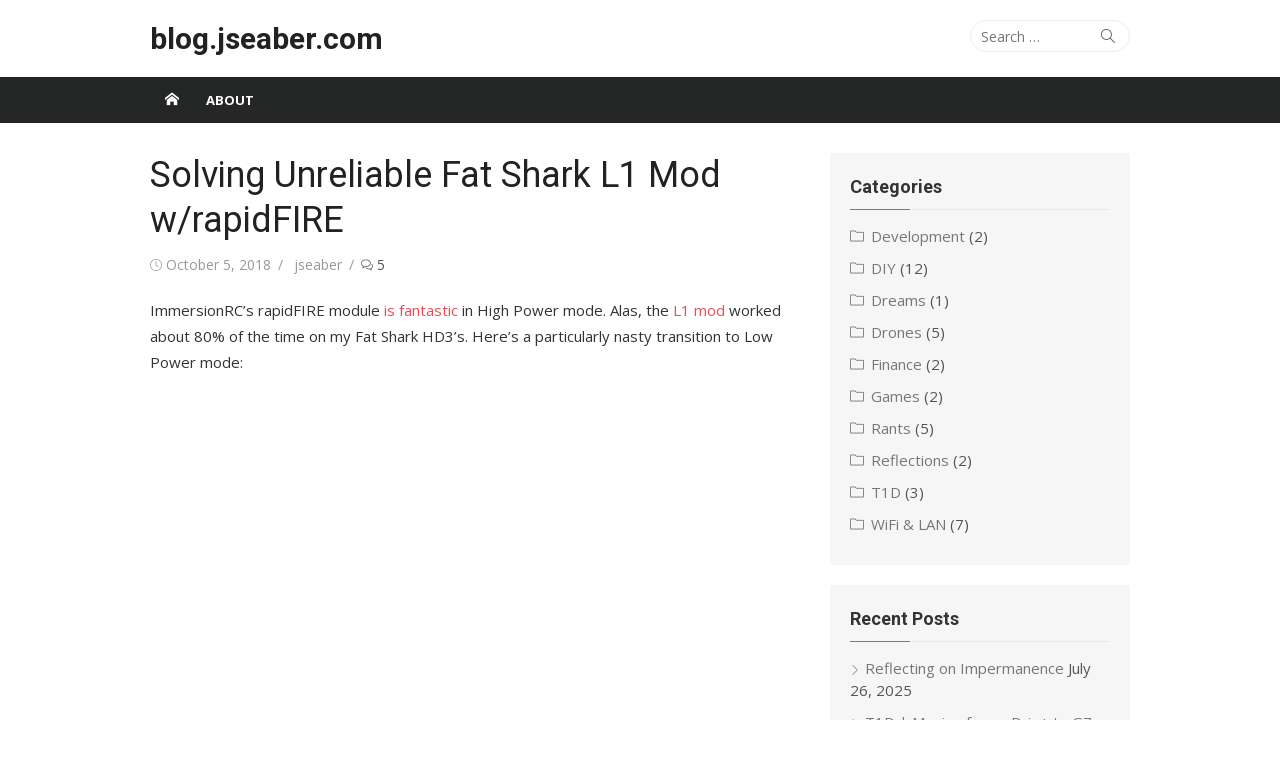

--- FILE ---
content_type: text/html; charset=UTF-8
request_url: https://blog.jseaber.com/2018/10/05/solving-unreliable-fat-shark-l1-mod-w-rapidfire/
body_size: 14736
content:
<!DOCTYPE html>
<html lang="en-US">
<head>
	<meta charset="UTF-8">
	<meta name="viewport" content="width=device-width, initial-scale=1">
	<link rel="profile" href="https://gmpg.org/xfn/11">
			<link rel="pingback" href="https://blog.jseaber.com/xmlrpc.php">
		<title>Solving Unreliable Fat Shark L1 Mod w/rapidFIRE &#8211; blog.jseaber.com</title>
<meta name='robots' content='max-image-preview:large' />
<link rel='dns-prefetch' href='//fonts.googleapis.com' />
<link href='https://fonts.gstatic.com' crossorigin rel='preconnect' />
<link rel="alternate" type="application/rss+xml" title="blog.jseaber.com &raquo; Feed" href="https://blog.jseaber.com/feed/" />
<link rel="alternate" type="application/rss+xml" title="blog.jseaber.com &raquo; Comments Feed" href="https://blog.jseaber.com/comments/feed/" />
<link rel="alternate" type="application/rss+xml" title="blog.jseaber.com &raquo; Solving Unreliable Fat Shark L1 Mod w/rapidFIRE Comments Feed" href="https://blog.jseaber.com/2018/10/05/solving-unreliable-fat-shark-l1-mod-w-rapidfire/feed/" />
<link rel="alternate" title="oEmbed (JSON)" type="application/json+oembed" href="https://blog.jseaber.com/wp-json/oembed/1.0/embed?url=https%3A%2F%2Fblog.jseaber.com%2F2018%2F10%2F05%2Fsolving-unreliable-fat-shark-l1-mod-w-rapidfire%2F" />
<link rel="alternate" title="oEmbed (XML)" type="text/xml+oembed" href="https://blog.jseaber.com/wp-json/oembed/1.0/embed?url=https%3A%2F%2Fblog.jseaber.com%2F2018%2F10%2F05%2Fsolving-unreliable-fat-shark-l1-mod-w-rapidfire%2F&#038;format=xml" />
<style id='wp-img-auto-sizes-contain-inline-css' type='text/css'>
img:is([sizes=auto i],[sizes^="auto," i]){contain-intrinsic-size:3000px 1500px}
/*# sourceURL=wp-img-auto-sizes-contain-inline-css */
</style>
<style id='wp-emoji-styles-inline-css' type='text/css'>

	img.wp-smiley, img.emoji {
		display: inline !important;
		border: none !important;
		box-shadow: none !important;
		height: 1em !important;
		width: 1em !important;
		margin: 0 0.07em !important;
		vertical-align: -0.1em !important;
		background: none !important;
		padding: 0 !important;
	}
/*# sourceURL=wp-emoji-styles-inline-css */
</style>
<style id='wp-block-library-inline-css' type='text/css'>
:root{--wp-block-synced-color:#7a00df;--wp-block-synced-color--rgb:122,0,223;--wp-bound-block-color:var(--wp-block-synced-color);--wp-editor-canvas-background:#ddd;--wp-admin-theme-color:#007cba;--wp-admin-theme-color--rgb:0,124,186;--wp-admin-theme-color-darker-10:#006ba1;--wp-admin-theme-color-darker-10--rgb:0,107,160.5;--wp-admin-theme-color-darker-20:#005a87;--wp-admin-theme-color-darker-20--rgb:0,90,135;--wp-admin-border-width-focus:2px}@media (min-resolution:192dpi){:root{--wp-admin-border-width-focus:1.5px}}.wp-element-button{cursor:pointer}:root .has-very-light-gray-background-color{background-color:#eee}:root .has-very-dark-gray-background-color{background-color:#313131}:root .has-very-light-gray-color{color:#eee}:root .has-very-dark-gray-color{color:#313131}:root .has-vivid-green-cyan-to-vivid-cyan-blue-gradient-background{background:linear-gradient(135deg,#00d084,#0693e3)}:root .has-purple-crush-gradient-background{background:linear-gradient(135deg,#34e2e4,#4721fb 50%,#ab1dfe)}:root .has-hazy-dawn-gradient-background{background:linear-gradient(135deg,#faaca8,#dad0ec)}:root .has-subdued-olive-gradient-background{background:linear-gradient(135deg,#fafae1,#67a671)}:root .has-atomic-cream-gradient-background{background:linear-gradient(135deg,#fdd79a,#004a59)}:root .has-nightshade-gradient-background{background:linear-gradient(135deg,#330968,#31cdcf)}:root .has-midnight-gradient-background{background:linear-gradient(135deg,#020381,#2874fc)}:root{--wp--preset--font-size--normal:16px;--wp--preset--font-size--huge:42px}.has-regular-font-size{font-size:1em}.has-larger-font-size{font-size:2.625em}.has-normal-font-size{font-size:var(--wp--preset--font-size--normal)}.has-huge-font-size{font-size:var(--wp--preset--font-size--huge)}.has-text-align-center{text-align:center}.has-text-align-left{text-align:left}.has-text-align-right{text-align:right}.has-fit-text{white-space:nowrap!important}#end-resizable-editor-section{display:none}.aligncenter{clear:both}.items-justified-left{justify-content:flex-start}.items-justified-center{justify-content:center}.items-justified-right{justify-content:flex-end}.items-justified-space-between{justify-content:space-between}.screen-reader-text{border:0;clip-path:inset(50%);height:1px;margin:-1px;overflow:hidden;padding:0;position:absolute;width:1px;word-wrap:normal!important}.screen-reader-text:focus{background-color:#ddd;clip-path:none;color:#444;display:block;font-size:1em;height:auto;left:5px;line-height:normal;padding:15px 23px 14px;text-decoration:none;top:5px;width:auto;z-index:100000}html :where(.has-border-color){border-style:solid}html :where([style*=border-top-color]){border-top-style:solid}html :where([style*=border-right-color]){border-right-style:solid}html :where([style*=border-bottom-color]){border-bottom-style:solid}html :where([style*=border-left-color]){border-left-style:solid}html :where([style*=border-width]){border-style:solid}html :where([style*=border-top-width]){border-top-style:solid}html :where([style*=border-right-width]){border-right-style:solid}html :where([style*=border-bottom-width]){border-bottom-style:solid}html :where([style*=border-left-width]){border-left-style:solid}html :where(img[class*=wp-image-]){height:auto;max-width:100%}:where(figure){margin:0 0 1em}html :where(.is-position-sticky){--wp-admin--admin-bar--position-offset:var(--wp-admin--admin-bar--height,0px)}@media screen and (max-width:600px){html :where(.is-position-sticky){--wp-admin--admin-bar--position-offset:0px}}

/*# sourceURL=wp-block-library-inline-css */
</style><style id='global-styles-inline-css' type='text/css'>
:root{--wp--preset--aspect-ratio--square: 1;--wp--preset--aspect-ratio--4-3: 4/3;--wp--preset--aspect-ratio--3-4: 3/4;--wp--preset--aspect-ratio--3-2: 3/2;--wp--preset--aspect-ratio--2-3: 2/3;--wp--preset--aspect-ratio--16-9: 16/9;--wp--preset--aspect-ratio--9-16: 9/16;--wp--preset--color--black: #000000;--wp--preset--color--cyan-bluish-gray: #abb8c3;--wp--preset--color--white: #ffffff;--wp--preset--color--pale-pink: #f78da7;--wp--preset--color--vivid-red: #cf2e2e;--wp--preset--color--luminous-vivid-orange: #ff6900;--wp--preset--color--luminous-vivid-amber: #fcb900;--wp--preset--color--light-green-cyan: #7bdcb5;--wp--preset--color--vivid-green-cyan: #00d084;--wp--preset--color--pale-cyan-blue: #8ed1fc;--wp--preset--color--vivid-cyan-blue: #0693e3;--wp--preset--color--vivid-purple: #9b51e0;--wp--preset--color--dark-gray: #222222;--wp--preset--color--medium-gray: #333333;--wp--preset--color--gray: #555555;--wp--preset--color--light-gray: #999999;--wp--preset--color--accent: #e54e53;--wp--preset--gradient--vivid-cyan-blue-to-vivid-purple: linear-gradient(135deg,rgb(6,147,227) 0%,rgb(155,81,224) 100%);--wp--preset--gradient--light-green-cyan-to-vivid-green-cyan: linear-gradient(135deg,rgb(122,220,180) 0%,rgb(0,208,130) 100%);--wp--preset--gradient--luminous-vivid-amber-to-luminous-vivid-orange: linear-gradient(135deg,rgb(252,185,0) 0%,rgb(255,105,0) 100%);--wp--preset--gradient--luminous-vivid-orange-to-vivid-red: linear-gradient(135deg,rgb(255,105,0) 0%,rgb(207,46,46) 100%);--wp--preset--gradient--very-light-gray-to-cyan-bluish-gray: linear-gradient(135deg,rgb(238,238,238) 0%,rgb(169,184,195) 100%);--wp--preset--gradient--cool-to-warm-spectrum: linear-gradient(135deg,rgb(74,234,220) 0%,rgb(151,120,209) 20%,rgb(207,42,186) 40%,rgb(238,44,130) 60%,rgb(251,105,98) 80%,rgb(254,248,76) 100%);--wp--preset--gradient--blush-light-purple: linear-gradient(135deg,rgb(255,206,236) 0%,rgb(152,150,240) 100%);--wp--preset--gradient--blush-bordeaux: linear-gradient(135deg,rgb(254,205,165) 0%,rgb(254,45,45) 50%,rgb(107,0,62) 100%);--wp--preset--gradient--luminous-dusk: linear-gradient(135deg,rgb(255,203,112) 0%,rgb(199,81,192) 50%,rgb(65,88,208) 100%);--wp--preset--gradient--pale-ocean: linear-gradient(135deg,rgb(255,245,203) 0%,rgb(182,227,212) 50%,rgb(51,167,181) 100%);--wp--preset--gradient--electric-grass: linear-gradient(135deg,rgb(202,248,128) 0%,rgb(113,206,126) 100%);--wp--preset--gradient--midnight: linear-gradient(135deg,rgb(2,3,129) 0%,rgb(40,116,252) 100%);--wp--preset--font-size--small: 14px;--wp--preset--font-size--medium: 20px;--wp--preset--font-size--large: 24px;--wp--preset--font-size--x-large: 42px;--wp--preset--font-size--normal: 16px;--wp--preset--font-size--huge: 32px;--wp--preset--spacing--20: 0.44rem;--wp--preset--spacing--30: 0.67rem;--wp--preset--spacing--40: 1rem;--wp--preset--spacing--50: 1.5rem;--wp--preset--spacing--60: 2.25rem;--wp--preset--spacing--70: 3.38rem;--wp--preset--spacing--80: 5.06rem;--wp--preset--shadow--natural: 6px 6px 9px rgba(0, 0, 0, 0.2);--wp--preset--shadow--deep: 12px 12px 50px rgba(0, 0, 0, 0.4);--wp--preset--shadow--sharp: 6px 6px 0px rgba(0, 0, 0, 0.2);--wp--preset--shadow--outlined: 6px 6px 0px -3px rgb(255, 255, 255), 6px 6px rgb(0, 0, 0);--wp--preset--shadow--crisp: 6px 6px 0px rgb(0, 0, 0);}:where(.is-layout-flex){gap: 0.5em;}:where(.is-layout-grid){gap: 0.5em;}body .is-layout-flex{display: flex;}.is-layout-flex{flex-wrap: wrap;align-items: center;}.is-layout-flex > :is(*, div){margin: 0;}body .is-layout-grid{display: grid;}.is-layout-grid > :is(*, div){margin: 0;}:where(.wp-block-columns.is-layout-flex){gap: 2em;}:where(.wp-block-columns.is-layout-grid){gap: 2em;}:where(.wp-block-post-template.is-layout-flex){gap: 1.25em;}:where(.wp-block-post-template.is-layout-grid){gap: 1.25em;}.has-black-color{color: var(--wp--preset--color--black) !important;}.has-cyan-bluish-gray-color{color: var(--wp--preset--color--cyan-bluish-gray) !important;}.has-white-color{color: var(--wp--preset--color--white) !important;}.has-pale-pink-color{color: var(--wp--preset--color--pale-pink) !important;}.has-vivid-red-color{color: var(--wp--preset--color--vivid-red) !important;}.has-luminous-vivid-orange-color{color: var(--wp--preset--color--luminous-vivid-orange) !important;}.has-luminous-vivid-amber-color{color: var(--wp--preset--color--luminous-vivid-amber) !important;}.has-light-green-cyan-color{color: var(--wp--preset--color--light-green-cyan) !important;}.has-vivid-green-cyan-color{color: var(--wp--preset--color--vivid-green-cyan) !important;}.has-pale-cyan-blue-color{color: var(--wp--preset--color--pale-cyan-blue) !important;}.has-vivid-cyan-blue-color{color: var(--wp--preset--color--vivid-cyan-blue) !important;}.has-vivid-purple-color{color: var(--wp--preset--color--vivid-purple) !important;}.has-black-background-color{background-color: var(--wp--preset--color--black) !important;}.has-cyan-bluish-gray-background-color{background-color: var(--wp--preset--color--cyan-bluish-gray) !important;}.has-white-background-color{background-color: var(--wp--preset--color--white) !important;}.has-pale-pink-background-color{background-color: var(--wp--preset--color--pale-pink) !important;}.has-vivid-red-background-color{background-color: var(--wp--preset--color--vivid-red) !important;}.has-luminous-vivid-orange-background-color{background-color: var(--wp--preset--color--luminous-vivid-orange) !important;}.has-luminous-vivid-amber-background-color{background-color: var(--wp--preset--color--luminous-vivid-amber) !important;}.has-light-green-cyan-background-color{background-color: var(--wp--preset--color--light-green-cyan) !important;}.has-vivid-green-cyan-background-color{background-color: var(--wp--preset--color--vivid-green-cyan) !important;}.has-pale-cyan-blue-background-color{background-color: var(--wp--preset--color--pale-cyan-blue) !important;}.has-vivid-cyan-blue-background-color{background-color: var(--wp--preset--color--vivid-cyan-blue) !important;}.has-vivid-purple-background-color{background-color: var(--wp--preset--color--vivid-purple) !important;}.has-black-border-color{border-color: var(--wp--preset--color--black) !important;}.has-cyan-bluish-gray-border-color{border-color: var(--wp--preset--color--cyan-bluish-gray) !important;}.has-white-border-color{border-color: var(--wp--preset--color--white) !important;}.has-pale-pink-border-color{border-color: var(--wp--preset--color--pale-pink) !important;}.has-vivid-red-border-color{border-color: var(--wp--preset--color--vivid-red) !important;}.has-luminous-vivid-orange-border-color{border-color: var(--wp--preset--color--luminous-vivid-orange) !important;}.has-luminous-vivid-amber-border-color{border-color: var(--wp--preset--color--luminous-vivid-amber) !important;}.has-light-green-cyan-border-color{border-color: var(--wp--preset--color--light-green-cyan) !important;}.has-vivid-green-cyan-border-color{border-color: var(--wp--preset--color--vivid-green-cyan) !important;}.has-pale-cyan-blue-border-color{border-color: var(--wp--preset--color--pale-cyan-blue) !important;}.has-vivid-cyan-blue-border-color{border-color: var(--wp--preset--color--vivid-cyan-blue) !important;}.has-vivid-purple-border-color{border-color: var(--wp--preset--color--vivid-purple) !important;}.has-vivid-cyan-blue-to-vivid-purple-gradient-background{background: var(--wp--preset--gradient--vivid-cyan-blue-to-vivid-purple) !important;}.has-light-green-cyan-to-vivid-green-cyan-gradient-background{background: var(--wp--preset--gradient--light-green-cyan-to-vivid-green-cyan) !important;}.has-luminous-vivid-amber-to-luminous-vivid-orange-gradient-background{background: var(--wp--preset--gradient--luminous-vivid-amber-to-luminous-vivid-orange) !important;}.has-luminous-vivid-orange-to-vivid-red-gradient-background{background: var(--wp--preset--gradient--luminous-vivid-orange-to-vivid-red) !important;}.has-very-light-gray-to-cyan-bluish-gray-gradient-background{background: var(--wp--preset--gradient--very-light-gray-to-cyan-bluish-gray) !important;}.has-cool-to-warm-spectrum-gradient-background{background: var(--wp--preset--gradient--cool-to-warm-spectrum) !important;}.has-blush-light-purple-gradient-background{background: var(--wp--preset--gradient--blush-light-purple) !important;}.has-blush-bordeaux-gradient-background{background: var(--wp--preset--gradient--blush-bordeaux) !important;}.has-luminous-dusk-gradient-background{background: var(--wp--preset--gradient--luminous-dusk) !important;}.has-pale-ocean-gradient-background{background: var(--wp--preset--gradient--pale-ocean) !important;}.has-electric-grass-gradient-background{background: var(--wp--preset--gradient--electric-grass) !important;}.has-midnight-gradient-background{background: var(--wp--preset--gradient--midnight) !important;}.has-small-font-size{font-size: var(--wp--preset--font-size--small) !important;}.has-medium-font-size{font-size: var(--wp--preset--font-size--medium) !important;}.has-large-font-size{font-size: var(--wp--preset--font-size--large) !important;}.has-x-large-font-size{font-size: var(--wp--preset--font-size--x-large) !important;}
/*# sourceURL=global-styles-inline-css */
</style>

<style id='classic-theme-styles-inline-css' type='text/css'>
/*! This file is auto-generated */
.wp-block-button__link{color:#fff;background-color:#32373c;border-radius:9999px;box-shadow:none;text-decoration:none;padding:calc(.667em + 2px) calc(1.333em + 2px);font-size:1.125em}.wp-block-file__button{background:#32373c;color:#fff;text-decoration:none}
/*# sourceURL=/wp-includes/css/classic-themes.min.css */
</style>
<link rel='stylesheet' id='xmag-fonts-css' href='https://fonts.googleapis.com/css?family=Open+Sans%3A400%2C700%2C300%2C400italic%2C700italic%7CRoboto%3A400%2C700%2C300&#038;subset=latin%2Clatin-ext&#038;display=swap' type='text/css' media='all' />
<link rel='stylesheet' id='xmag-icons-css' href='https://blog.jseaber.com/wp-content/themes/xmag/assets/css/simple-line-icons.min.css?ver=2.3.3' type='text/css' media='all' />
<link rel='stylesheet' id='xmag-style-css' href='https://blog.jseaber.com/wp-content/themes/xmag/style.css?ver=1.3.3' type='text/css' media='all' />
<style id='xmag-style-inline-css' type='text/css'>

		a, .site-title a:hover, .entry-title a:hover, .entry-content .has-accent-color,
		.post-navigation .nav-previous a:hover, .post-navigation .nav-previous a:hover span,
		.post-navigation .nav-next a:hover, .post-navigation .nav-next a:hover span,
		.widget a:hover, .block-heading a:hover, .widget_calendar a, .author-social a:hover,
		.top-menu a:hover, .top-menu .current_page_item a, .top-menu .current-menu-item a,
		.nav-previous a:hover span, .nav-next a:hover span, .more-link, .author-social .social-links li a:hover:before {
			color: #e54e53;
		}
		button, input[type='button'], input[type='reset'], input[type='submit'], .entry-content .has-accent-background-color,
		.pagination .nav-links .current, .pagination .nav-links .current:hover, .pagination .nav-links a:hover,
		.entry-meta .category a, .featured-image .category a, #scroll-up, .large-post .more-link {
			background-color: #e54e53;
		}
		blockquote {
			border-left-color: #e54e53;
		}
		.sidebar .widget-title span:before {
			border-bottom-color: #e54e53;
		}
/*# sourceURL=xmag-style-inline-css */
</style>
<link rel='stylesheet' id='fancybox-css' href='https://blog.jseaber.com/wp-content/plugins/easy-fancybox/fancybox/1.5.4/jquery.fancybox.min.css?ver=6.9' type='text/css' media='screen' />
<script type="text/javascript" src="https://blog.jseaber.com/wp-includes/js/jquery/jquery.min.js?ver=3.7.1" id="jquery-core-js"></script>
<script type="text/javascript" src="https://blog.jseaber.com/wp-includes/js/jquery/jquery-migrate.min.js?ver=3.4.1" id="jquery-migrate-js"></script>
<link rel="https://api.w.org/" href="https://blog.jseaber.com/wp-json/" /><link rel="alternate" title="JSON" type="application/json" href="https://blog.jseaber.com/wp-json/wp/v2/posts/626" /><link rel="EditURI" type="application/rsd+xml" title="RSD" href="https://blog.jseaber.com/xmlrpc.php?rsd" />
<meta name="generator" content="WordPress 6.9" />
<link rel="canonical" href="https://blog.jseaber.com/2018/10/05/solving-unreliable-fat-shark-l1-mod-w-rapidfire/" />
<link rel='shortlink' href='https://blog.jseaber.com/?p=626' />
<style type="text/css">.recentcomments a{display:inline !important;padding:0 !important;margin:0 !important;}</style></head>
<body class="wp-singular post-template-default single single-post postid-626 single-format-standard wp-embed-responsive wp-theme-xmag site-fullwidth" >

<a class="skip-link screen-reader-text" href="#content">Skip to content</a>
<div id="page" class="site">

	<header id="masthead" class="site-header" role="banner">

		<div class="header-top">
			<div class="container">
				<div class="logo-left clear">
					<div class="row">

						<div class="col-4 col-sm-12 collapse">
																						<div class="site-branding">
																			<p class="site-title"><a href="https://blog.jseaber.com/" rel="home">blog.jseaber.com</a></p>
																										</div>
													</div>
						<div class="col-8 col-sm-12 collapse">
							<div class="header-navigation">
																	<div class="search-top">
										
<form role="search" method="get" class="search-form" action="https://blog.jseaber.com/">
	<label>
		<span class="screen-reader-text">Search for:</span>
		<input type="search" class="search-field" placeholder="Search &hellip;" value="" name="s" />
	</label>
	<button type="submit" class="search-submit"><span class="sli icon-magnifier"></span> <span class="screen-reader-text">Search</span></button>
</form>
									</div>
								<!-- Search Form -->
								<nav id="top-navigation" class="top-navigation" role="navigation">
																	</nav>
							</div>
						</div>

					</div><!-- .row -->
				</div>
			</div>
		</div><!-- .header-top -->

		
		<div class="header-bottom ">

			<div id="main-navbar" class="main-navbar">
				<div class="container">
											<div class="home-link">
							<a href="https://blog.jseaber.com/" title="blog.jseaber.com" rel="home"><span class="icon-home"></span></a>
						</div>
					
					<nav id="site-navigation" class="main-navigation" role="navigation" aria-label="Main Menu">
						<ul class="main-menu"><li class="page_item page-item-2"><a href="https://blog.jseaber.com/about/">About</a></li>
</ul>					</nav>
				</div>
			</div>

			<div id="mobile-header" class="mobile-header">
				<a class="mobile-title" href="https://blog.jseaber.com/" rel="home">blog.jseaber.com</a>
				<div id="menu-toggle" on="tap:AMP.setState({ampmenu: !ampmenu})" class="menu-toggle" title="Menu">
					<span class="button-toggle"></span>
				</div>
			</div>
		</div><!-- .header-bottom -->

	</header><!-- .site-header -->

	
<aside id="mobile-sidebar" [class]="ampmenu ? 'mobile-sidebar toggled-on' : 'mobile-sidebar'"  class="mobile-sidebar">
	<nav id="mobile-navigation" class="mobile-navigation" aria-label="Mobile Menu">
		<ul class="main-menu"><li class="page_item page-item-2"><a href="https://blog.jseaber.com/about/">About</a></li>
</ul>	</nav>
</aside>

	<div id="content" class="site-content">
		<div class="container">

		
		
	<div id="primary" class="content-area">
		<main id="main" class="site-main" role="main">
		
					
				
<article id="post-626" class="post-626 post type-post status-publish format-standard has-post-thumbnail hentry category-diy category-drones tag-fat-shark tag-fpv-drone tag-rapidfire">

		
		<header class="entry-header">
			<h1 class="entry-title">Solving Unreliable Fat Shark L1 Mod w/rapidFIRE</h1>			<div class="entry-meta">
				<span class="posted-on"><span class="screen-reader-text">Posted on</span> <span class="icon-clock"></span> <a href="https://blog.jseaber.com/2018/10/05/solving-unreliable-fat-shark-l1-mod-w-rapidfire/" rel="bookmark"><time class="entry-date published" datetime="2018-10-05T23:18:19-06:00">October 5, 2018</time><time class="updated" datetime="2018-10-06T18:36:20-06:00">October 6, 2018</time></a></span><span class="byline"><span class="author vcard"><span class="screen-reader-text">Author</span> <a class="url fn n" href="https://blog.jseaber.com/author/jseaber/">jseaber</a></span></span><span class="comments-link"><a href="https://blog.jseaber.com/2018/10/05/solving-unreliable-fat-shark-l1-mod-w-rapidfire/#comments"><span class="icon-bubbles"></span> 5</a></span>			</div>
		</header><!-- .entry-header -->
		
			
	<div class="entry-content">
		<p>ImmersionRC&#8217;s rapidFIRE module <a href="https://www.youtube.com/watch?v=gGxlWua7j4Y" target="_blank" rel="noopener">is fantastic</a> in High Power mode. Alas, the <a href="https://www.youtube.com/watch?v=nCIOQi3_3Zw" target="_blank" rel="noopener">L1 mod</a> worked about 80% of the time on my Fat Shark HD3&#8217;s. Here&#8217;s a particularly nasty transition to Low Power mode:</p>
<p><iframe title="Fatshark HD3 w/L1 Mod and rapidFire - Randomly enters Low Power" width="740" height="555" src="https://www.youtube.com/embed/QMoVpKOZsIU?feature=oembed" frameborder="0" allow="accelerometer; autoplay; encrypted-media; gyroscope; picture-in-picture" allowfullscreen></iframe></p>
<p>Once the rapidFIRE drops into Low Power mode, my HD3s are toast for the day. Unplugging the goggle battery between flights allows the circuitry to slightly cool off, but diversity lasts &lt; 1 minute if I immediately reconnect. Establishing a video lock sometimes takes 10 seconds or more after the HD3s overheat. The video feed rolls or tears before locking:</p>
<p><iframe title="Fat Shark HD3 L1 Mod w/rapidFIRE - Tearing, No Lock" width="740" height="555" src="https://www.youtube.com/embed/LO800H-hhJ4?feature=oembed" frameborder="0" allow="accelerometer; autoplay; encrypted-media; gyroscope; picture-in-picture" allowfullscreen></iframe></p>
<p>Diversity and video lock stability is only restored if I allow the HD3s to completely cool down. The solution is actually easy: Use the red Auxiliary Power Board!</p>
<h3>Fat Shark DC Rails &amp; Engineering Rambling</h3>
<p>It&#8217;s well <a href="https://www.immersionrc.com/?download=5891" target="_blank" rel="noopener">documented </a>that Fat Shark HD3s must be modified, as the goggles cannot supply 350mA @ 5VDC demanded by rapidFIRE in High Power mode (aka, Low Pwr = No). Pull too much current and two things happen: voltage drops, and circuitry overheats.</p>
<p>Peeking inside, I noticed the Fat Sharks use linear regulation. The barrel power jack feeds U1 on the Fat Shark&#8217;s  power supply board. U1 is an <a href="http://www.ti.com/product/LM1117" target="_blank" rel="noopener">LM1117</a> low-dropout 5.0VDC regulator in a 4-pin SOT package. Wires from the power supply feed all other boards in the Fat Shark goggles.</p>
<figure id="attachment_619" aria-describedby="caption-attachment-619" style="width: 740px" class="wp-caption alignnone"><a href="https://blog.jseaber.com/wp-content/uploads/2018/10/Fatshark-FSV3407.jpg"><img fetchpriority="high" decoding="async" class="wp-image-619 size-large" src="https://blog.jseaber.com/wp-content/uploads/2018/10/Fatshark-FSV3407-1024x768.jpg" alt="" width="740" height="555" srcset="https://blog.jseaber.com/wp-content/uploads/2018/10/Fatshark-FSV3407-1024x768.jpg 1024w, https://blog.jseaber.com/wp-content/uploads/2018/10/Fatshark-FSV3407-300x225.jpg 300w, https://blog.jseaber.com/wp-content/uploads/2018/10/Fatshark-FSV3407-768x576.jpg 768w" sizes="(max-width: 740px) 100vw, 740px" /></a><figcaption id="caption-attachment-619" class="wp-caption-text">Fat Shark HD3 Power Supply PCB, part #: FSV3407</figcaption></figure>
<p>Linear regulation is economical and tends to produce low noise, low ripple DC outputs. However, it&#8217;s inefficient. The higher the current draw, the hotter the regulator becomes.</p>
<p>At this pricepoint, I&#8217;d prefer to see a properly executed switching power supply at the DC input and local LDO regulation at the receiver bay and DVR boards.</p>
<p>While U1 could easily be replaced with a 5V BEC or simple switcher, it&#8217;s not the culprit. I measured output of U1 and compared to the 5V pin at the receiver bay.  U1 consistently measures at 5.0V, while the receiver bay sags to 4.9V in Low Power mode, and in High Power mode with the L1 mod, receiver bay voltage starts at 4.9V but slowly drops to &lt;4.5V before transitioning to Low Power mode. Fat Shark has taken care to add local regulation, like the L1 and L10 inductors we&#8217;re shorting to boost available current to the receiver bay 5V pin. Unfortunately, shorting these components is not enough!</p>
<h1>A Better Fat Shark 5V Mod</h1>
<p>I was fed up with the L1 mod crapping out after only a few flights. Knowing that the HD3&#8217;s main regulator supplies a stable 5.0VDC rail, it made sense to try installing the Auxiliary Power Board supplied with the rapidFIRE.</p>
<p><em>You can use the Auxiliary Power Board and L1 mod simultaneously. There&#8217;s no advantage in doing so, and also no harm.</em></p>
<p>Rather than tape the flex PCB wire to the outside of the goggles, I drilled a 1/8&#8243; hole into the receiver bay and fed the wire through the chassis:</p>
<p><a href="https://blog.jseaber.com/wp-content/uploads/2018/10/Fatshark-RapidFire-5V-module-internal-routing.jpg"><img loading="lazy" decoding="async" class="alignnone size-large wp-image-621" src="https://blog.jseaber.com/wp-content/uploads/2018/10/Fatshark-RapidFire-5V-module-internal-routing-1024x768.jpg" alt="" width="740" height="555" srcset="https://blog.jseaber.com/wp-content/uploads/2018/10/Fatshark-RapidFire-5V-module-internal-routing-1024x768.jpg 1024w, https://blog.jseaber.com/wp-content/uploads/2018/10/Fatshark-RapidFire-5V-module-internal-routing-300x225.jpg 300w, https://blog.jseaber.com/wp-content/uploads/2018/10/Fatshark-RapidFire-5V-module-internal-routing-768x576.jpg 768w" sizes="auto, (max-width: 740px) 100vw, 740px" /></a></p>
<p><a href="https://blog.jseaber.com/wp-content/uploads/2018/10/Fatshark-Hole-drilled-for-Fatshark-5V-module.jpg"><img loading="lazy" decoding="async" class="alignnone size-large wp-image-623" src="https://blog.jseaber.com/wp-content/uploads/2018/10/Fatshark-Hole-drilled-for-Fatshark-5V-module-1024x768.jpg" alt="" width="740" height="555" srcset="https://blog.jseaber.com/wp-content/uploads/2018/10/Fatshark-Hole-drilled-for-Fatshark-5V-module-1024x768.jpg 1024w, https://blog.jseaber.com/wp-content/uploads/2018/10/Fatshark-Hole-drilled-for-Fatshark-5V-module-300x225.jpg 300w, https://blog.jseaber.com/wp-content/uploads/2018/10/Fatshark-Hole-drilled-for-Fatshark-5V-module-768x576.jpg 768w" sizes="auto, (max-width: 740px) 100vw, 740px" /></a></p>
<h3>First Impressions with Auxiliary Power Board</h3>
<p>All back together, the Aux Power Board allowed my rapidFire to maintain diversity for an entire hour of flying (no dropouts or glitches in 86F weather). This was never possible with the L1 mod, so problem solved?</p>
<p><a href="https://blog.jseaber.com/wp-content/uploads/2018/10/rapidFire-Low-Power-NO.jpg"><img loading="lazy" decoding="async" class="alignnone size-large wp-image-625" src="https://blog.jseaber.com/wp-content/uploads/2018/10/rapidFire-Low-Power-NO-1024x768.jpg" alt="" width="740" height="555" srcset="https://blog.jseaber.com/wp-content/uploads/2018/10/rapidFire-Low-Power-NO-1024x768.jpg 1024w, https://blog.jseaber.com/wp-content/uploads/2018/10/rapidFire-Low-Power-NO-300x225.jpg 300w, https://blog.jseaber.com/wp-content/uploads/2018/10/rapidFire-Low-Power-NO-768x576.jpg 768w" sizes="auto, (max-width: 740px) 100vw, 740px" /></a></p>
	</div><!-- .entry-content -->
		
	<footer class="entry-footer">
		<span class="cat-links"><span class="icon-folder"></span> Category: <a href="https://blog.jseaber.com/category/diy/" rel="category tag">DIY</a>, <a href="https://blog.jseaber.com/category/drones/" rel="category tag">Drones</a></span><span class="tags-links"><span class="icon-tag"></span> Tag: <a href="https://blog.jseaber.com/tag/fat-shark/" rel="tag">Fat Shark</a>, <a href="https://blog.jseaber.com/tag/fpv-drone/" rel="tag">fpv drone</a>, <a href="https://blog.jseaber.com/tag/rapidfire/" rel="tag">rapidFire</a></span><span class="comments-link"><span class="icon-bubble"></span> <a href="https://blog.jseaber.com/2018/10/05/solving-unreliable-fat-shark-l1-mod-w-rapidfire/#comments">5 Comments</a></span>	</footer><!-- .entry-footer -->
	
</article><!-- #post-## -->



	<nav class="navigation post-navigation" aria-label="Posts">
		<h2 class="screen-reader-text">Post navigation</h2>
		<div class="nav-links"><div class="nav-previous"><a href="https://blog.jseaber.com/2018/09/27/armattans-rooster-lessons-from-60-flights/" rel="prev">Previous Post<span>Armattan&#8217;s Rooster: Lessons from 60 flights</span></a></div><div class="nav-next"><a href="https://blog.jseaber.com/2019/10/12/while-the-world-burns/" rel="next">Next Post<span>While the World Burns</span></a></div></div>
	</nav>				
				
<div id="comments" class="comments-area">

	
	
		<h2 class="comments-title">
			5 Replies to &ldquo;<span>Solving Unreliable Fat Shark L1 Mod w/rapidFIRE</span>&rdquo;		</h2>
		
		
		<ol class="comment-list">
					<li id="comment-165717" class="comment even thread-even depth-1">
			<article id="div-comment-165717" class="comment-body">
				<footer class="comment-meta">
					<div class="comment-author vcard">
						<img alt='' src='https://secure.gravatar.com/avatar/5f0cd7beb4fad40563782a759219aeff3e997f08256d8fe998b59c74c2ed0008?s=32&#038;r=g' srcset='https://secure.gravatar.com/avatar/5f0cd7beb4fad40563782a759219aeff3e997f08256d8fe998b59c74c2ed0008?s=64&#038;r=g 2x' class='avatar avatar-32 photo' height='32' width='32' loading='lazy' decoding='async'/>						<b class="fn">Harvtronix</b> <span class="says">says:</span>					</div><!-- .comment-author -->

					<div class="comment-metadata">
						<a href="https://blog.jseaber.com/2018/10/05/solving-unreliable-fat-shark-l1-mod-w-rapidfire/#comment-165717"><time datetime="2019-06-20T20:40:01-06:00">June 20, 2019 at 8:40 pm</time></a>					</div><!-- .comment-metadata -->

									</footer><!-- .comment-meta -->

				<div class="comment-content">
					<p>I just did the mod the same way you did on my Dominator V3&#8217;s and I agree that this is a way better solution than modding the board. It feels way less obtrusive and is basically following the instructions from immersionRC verbatim (except for the little tiny hole). Seems like a win for both devices&#8217; warranties too.</p>
<p>Great insight into the circuitry as well by the way!</p>
				</div><!-- .comment-content -->

				<div class="reply"><a rel="nofollow" class="comment-reply-link" href="https://blog.jseaber.com/2018/10/05/solving-unreliable-fat-shark-l1-mod-w-rapidfire/?replytocom=165717#respond" data-commentid="165717" data-postid="626" data-belowelement="div-comment-165717" data-respondelement="respond" data-replyto="Reply to Harvtronix" aria-label="Reply to Harvtronix">Reply</a></div>			</article><!-- .comment-body -->
		</li><!-- #comment-## -->
		<li id="comment-169447" class="comment odd alt thread-odd thread-alt depth-1 parent">
			<article id="div-comment-169447" class="comment-body">
				<footer class="comment-meta">
					<div class="comment-author vcard">
						<img alt='' src='https://secure.gravatar.com/avatar/bde0bfd656b0f30aedda79809f2e1962cc01d32a3374484e026b0ecfad900674?s=32&#038;r=g' srcset='https://secure.gravatar.com/avatar/bde0bfd656b0f30aedda79809f2e1962cc01d32a3374484e026b0ecfad900674?s=64&#038;r=g 2x' class='avatar avatar-32 photo' height='32' width='32' loading='lazy' decoding='async'/>						<b class="fn">Ismael</b> <span class="says">says:</span>					</div><!-- .comment-author -->

					<div class="comment-metadata">
						<a href="https://blog.jseaber.com/2018/10/05/solving-unreliable-fat-shark-l1-mod-w-rapidfire/#comment-169447"><time datetime="2020-05-01T23:15:57-06:00">May 1, 2020 at 11:15 pm</time></a>					</div><!-- .comment-metadata -->

									</footer><!-- .comment-meta -->

				<div class="comment-content">
					<p>so whats the correct way to do the mod to the HD3&#8217;s,<br />
L1 w L10 mod, or<br />
L1 w red Aux. board,or<br />
L1 w L10 and Aux. board ?  which is the best combination for full power with it being efficient over time  ?</p>
				</div><!-- .comment-content -->

				<div class="reply"><a rel="nofollow" class="comment-reply-link" href="https://blog.jseaber.com/2018/10/05/solving-unreliable-fat-shark-l1-mod-w-rapidfire/?replytocom=169447#respond" data-commentid="169447" data-postid="626" data-belowelement="div-comment-169447" data-respondelement="respond" data-replyto="Reply to Ismael" aria-label="Reply to Ismael">Reply</a></div>			</article><!-- .comment-body -->
		<ol class="children">
		<li id="comment-169455" class="comment byuser comment-author-jseaber bypostauthor even depth-2">
			<article id="div-comment-169455" class="comment-body">
				<footer class="comment-meta">
					<div class="comment-author vcard">
						<img alt='' src='https://secure.gravatar.com/avatar/97dfa0ddf4e459c8cbbe4eb43159b9176ecf2e332b28a67fc7f289bfd070ec5d?s=32&#038;r=g' srcset='https://secure.gravatar.com/avatar/97dfa0ddf4e459c8cbbe4eb43159b9176ecf2e332b28a67fc7f289bfd070ec5d?s=64&#038;r=g 2x' class='avatar avatar-32 photo' height='32' width='32' loading='lazy' decoding='async'/>						<b class="fn">jseaber</b> <span class="says">says:</span>					</div><!-- .comment-author -->

					<div class="comment-metadata">
						<a href="https://blog.jseaber.com/2018/10/05/solving-unreliable-fat-shark-l1-mod-w-rapidfire/#comment-169455"><time datetime="2020-05-02T12:46:13-06:00">May 2, 2020 at 12:46 pm</time></a>					</div><!-- .comment-metadata -->

									</footer><!-- .comment-meta -->

				<div class="comment-content">
					<p>For reliability, use the Aux board and skip the L1 and L10 mods.</p>
				</div><!-- .comment-content -->

				<div class="reply"><a rel="nofollow" class="comment-reply-link" href="https://blog.jseaber.com/2018/10/05/solving-unreliable-fat-shark-l1-mod-w-rapidfire/?replytocom=169455#respond" data-commentid="169455" data-postid="626" data-belowelement="div-comment-169455" data-respondelement="respond" data-replyto="Reply to jseaber" aria-label="Reply to jseaber">Reply</a></div>			</article><!-- .comment-body -->
		</li><!-- #comment-## -->
</ol><!-- .children -->
</li><!-- #comment-## -->
		<li id="comment-174970" class="comment odd alt thread-even depth-1">
			<article id="div-comment-174970" class="comment-body">
				<footer class="comment-meta">
					<div class="comment-author vcard">
						<img alt='' src='https://secure.gravatar.com/avatar/8a619773ef02f2c017902130f2096ad52d4ae461d0c2ee87ca45e53e3e5f8343?s=32&#038;r=g' srcset='https://secure.gravatar.com/avatar/8a619773ef02f2c017902130f2096ad52d4ae461d0c2ee87ca45e53e3e5f8343?s=64&#038;r=g 2x' class='avatar avatar-32 photo' height='32' width='32' loading='lazy' decoding='async'/>						<b class="fn">Samy</b> <span class="says">says:</span>					</div><!-- .comment-author -->

					<div class="comment-metadata">
						<a href="https://blog.jseaber.com/2018/10/05/solving-unreliable-fat-shark-l1-mod-w-rapidfire/#comment-174970"><time datetime="2021-08-20T14:15:49-06:00">August 20, 2021 at 2:15 pm</time></a>					</div><!-- .comment-metadata -->

									</footer><!-- .comment-meta -->

				<div class="comment-content">
					<p>Is there any posibility without using that cable.. The plug on my rapidfire module is broken from the board and took some pads with it, so it&#8217;s not repairable by soldering.</p>
				</div><!-- .comment-content -->

				<div class="reply"><a rel="nofollow" class="comment-reply-link" href="https://blog.jseaber.com/2018/10/05/solving-unreliable-fat-shark-l1-mod-w-rapidfire/?replytocom=174970#respond" data-commentid="174970" data-postid="626" data-belowelement="div-comment-174970" data-respondelement="respond" data-replyto="Reply to Samy" aria-label="Reply to Samy">Reply</a></div>			</article><!-- .comment-body -->
		</li><!-- #comment-## -->
		</ol><!-- .comment-list -->

		
	
	
		<div id="respond" class="comment-respond">
		<h3 id="reply-title" class="comment-reply-title">Leave a Reply <small><a rel="nofollow" id="cancel-comment-reply-link" href="/2018/10/05/solving-unreliable-fat-shark-l1-mod-w-rapidfire/#respond" style="display:none;">Cancel reply</a></small></h3><form action="https://blog.jseaber.com/wp-comments-post.php" method="post" id="commentform" class="comment-form"><p class="comment-notes"><span id="email-notes">Your email address will not be published.</span> <span class="required-field-message">Required fields are marked <span class="required">*</span></span></p><p class="comment-form-comment"><label for="comment">Comment <span class="required">*</span></label> <textarea id="comment" name="comment" cols="45" rows="8" maxlength="65525" required></textarea></p><p class="comment-form-author"><label for="author">Name <span class="required">*</span></label> <input id="author" name="author" type="text" value="" size="30" maxlength="245" autocomplete="name" required /></p>
<p class="comment-form-email"><label for="email">Email <span class="required">*</span></label> <input id="email" name="email" type="email" value="" size="30" maxlength="100" aria-describedby="email-notes" autocomplete="email" required /></p>
<p class="comment-form-url"><label for="url">Website</label> <input id="url" name="url" type="url" value="" size="30" maxlength="200" autocomplete="url" /></p>
<p class="comment-form-cookies-consent"><input id="wp-comment-cookies-consent" name="wp-comment-cookies-consent" type="checkbox" value="yes" /> <label for="wp-comment-cookies-consent">Save my name, email, and website in this browser for the next time I comment.</label></p>
<p class="form-submit"><input name="submit" type="submit" id="submit" class="submit" value="Post Comment" /> <input type='hidden' name='comment_post_ID' value='626' id='comment_post_ID' />
<input type='hidden' name='comment_parent' id='comment_parent' value='0' />
</p><p style="display: none;"><input type="hidden" id="akismet_comment_nonce" name="akismet_comment_nonce" value="30f1ea17c4" /></p><p style="display: none !important;" class="akismet-fields-container" data-prefix="ak_"><label>&#916;<textarea name="ak_hp_textarea" cols="45" rows="8" maxlength="100"></textarea></label><input type="hidden" id="ak_js_1" name="ak_js" value="150"/><script>document.getElementById( "ak_js_1" ).setAttribute( "value", ( new Date() ).getTime() );</script></p></form>	</div><!-- #respond -->
	<p class="akismet_comment_form_privacy_notice">This site uses Akismet to reduce spam. <a href="https://akismet.com/privacy/" target="_blank" rel="nofollow noopener">Learn how your comment data is processed.</a></p>
</div><!-- #comments -->
						
		</main><!-- #main -->
	</div><!-- #primary -->



<div id="secondary" class="sidebar widget-area  widget-grey" role="complementary">

		
		
		<aside id="categories-3" class="widget widget_categories"><h3 class="widget-title"><span>Categories</span></h3>
			<ul>
					<li class="cat-item cat-item-41"><a href="https://blog.jseaber.com/category/development/">Development</a> (2)
</li>
	<li class="cat-item cat-item-1"><a href="https://blog.jseaber.com/category/diy/">DIY</a> (12)
</li>
	<li class="cat-item cat-item-84"><a href="https://blog.jseaber.com/category/dreams/">Dreams</a> (1)
</li>
	<li class="cat-item cat-item-76"><a href="https://blog.jseaber.com/category/drones/">Drones</a> (5)
</li>
	<li class="cat-item cat-item-48"><a href="https://blog.jseaber.com/category/finance/">Finance</a> (2)
</li>
	<li class="cat-item cat-item-12"><a href="https://blog.jseaber.com/category/games/">Games</a> (2)
</li>
	<li class="cat-item cat-item-21"><a href="https://blog.jseaber.com/category/rants/">Rants</a> (5)
</li>
	<li class="cat-item cat-item-99"><a href="https://blog.jseaber.com/category/reflections/">Reflections</a> (2)
</li>
	<li class="cat-item cat-item-57"><a href="https://blog.jseaber.com/category/t1d/">T1D</a> (3)
</li>
	<li class="cat-item cat-item-18"><a href="https://blog.jseaber.com/category/wireless-networking/">WiFi &amp; LAN</a> (7)
</li>
			</ul>

			</aside>
		<aside id="recent-posts-3" class="widget widget_recent_entries">
		<h3 class="widget-title"><span>Recent Posts</span></h3>
		<ul>
											<li>
					<a href="https://blog.jseaber.com/2025/07/26/reflecting-on-impermanence/">Reflecting on Impermanence</a>
											<span class="post-date">July 26, 2025</span>
									</li>
											<li>
					<a href="https://blog.jseaber.com/2024/07/21/t1d-moving-from-xdrip-to-g7-direct-to-watch/">T1D | Moving from xDrip+ to G7 Direct to Watch</a>
											<span class="post-date">July 21, 2024</span>
									</li>
											<li>
					<a href="https://blog.jseaber.com/2023/04/26/my-friend-pete/">My Friend Pete</a>
											<span class="post-date">April 26, 2023</span>
									</li>
											<li>
					<a href="https://blog.jseaber.com/2022/03/29/aventon-pace-500-installing-throttle-on-demand-controller-upgrade/">Aventon Pace 500 &#8211; Installing Throttle on Demand Controller Upgrade</a>
											<span class="post-date">March 29, 2022</span>
									</li>
											<li>
					<a href="https://blog.jseaber.com/2021/06/04/t1d-reflecting-on-sleepy-mistakes/">T1D / Reflecting on Sleepy Mistakes</a>
											<span class="post-date">June 4, 2021</span>
									</li>
											<li>
					<a href="https://blog.jseaber.com/2021/01/31/ups-worldship-importing-latin1-characters-via-odbc-from-mysql-utf8mb4-tables/">UPS Worldship: Importing latin1 Characters via ODBC from MySQL utf8mb4 Tables</a>
											<span class="post-date">January 31, 2021</span>
									</li>
											<li>
					<a href="https://blog.jseaber.com/2020/11/28/fixing-joystick-drivers-in-win10-for-frsky-radiomaster-jumper-radios/">Fixing Joystick Drivers in Win10 for FrSky/Radiomaster/Jumper Radios</a>
											<span class="post-date">November 28, 2020</span>
									</li>
											<li>
					<a href="https://blog.jseaber.com/2020/06/19/tuning-the-project399-superg/">Tuning the Project399 SuperG+</a>
											<span class="post-date">June 19, 2020</span>
									</li>
											<li>
					<a href="https://blog.jseaber.com/2019/10/13/my-dads-journey/">Protected: My Dad&#8217;s Journey</a>
											<span class="post-date">October 13, 2019</span>
									</li>
											<li>
					<a href="https://blog.jseaber.com/2019/10/12/while-the-world-burns/">While the World Burns</a>
											<span class="post-date">October 12, 2019</span>
									</li>
					</ul>

		</aside><aside id="recent-comments-3" class="widget widget_recent_comments"><h3 class="widget-title"><span>Recent Comments</span></h3><ul id="recentcomments"><li class="recentcomments"><span class="comment-author-link">Alexander Pruss</span> on <a href="https://blog.jseaber.com/2010/02/27/logitech-z-2300-control-pod-disassembly/comment-page-4/#comment-191665">Logitech Z-2300 Remote Control Pod Disassembly</a></li><li class="recentcomments"><span class="comment-author-link">Tman</span> on <a href="https://blog.jseaber.com/2024/07/21/t1d-moving-from-xdrip-to-g7-direct-to-watch/comment-page-1/#comment-191024">T1D | Moving from xDrip+ to G7 Direct to Watch</a></li><li class="recentcomments"><span class="comment-author-link">THEILOR ALENCAR CUNHA</span> on <a href="https://blog.jseaber.com/2010/02/27/logitech-z-2300-control-pod-disassembly/comment-page-4/#comment-190873">Logitech Z-2300 Remote Control Pod Disassembly</a></li><li class="recentcomments"><span class="comment-author-link">Mark</span> on <a href="https://blog.jseaber.com/2022/03/29/aventon-pace-500-installing-throttle-on-demand-controller-upgrade/comment-page-1/#comment-188982">Aventon Pace 500 &#8211; Installing Throttle on Demand Controller Upgrade</a></li><li class="recentcomments"><span class="comment-author-link">daniel tso</span> on <a href="https://blog.jseaber.com/2014/09/21/fixing-asus-rt-n16-shuts-down-after-boot/comment-page-1/#comment-188374">Fixing Asus RT-N16 (Shuts down after boot)</a></li></ul></aside><aside id="meta-3" class="widget widget_meta"><h3 class="widget-title"><span>Meta</span></h3>
		<ul>
						<li><a href="https://blog.jseaber.com/wp-login.php">Log in</a></li>
			<li><a href="https://blog.jseaber.com/feed/">Entries feed</a></li>
			<li><a href="https://blog.jseaber.com/comments/feed/">Comments feed</a></li>

			<li><a href="https://wordpress.org/">WordPress.org</a></li>
		</ul>

		</aside>	
		
</div><!-- #secondary .widget-area -->
		
		</div><!-- .container -->
	</div><!-- #content -->

	<footer id="colophon" class="site-footer" role="contentinfo">
		
		<div class="footer widget-area" role="complementary">
			<div class="container">
				<div class="row">
					<div class="col-4" id="footer-area-left">
											</div>	
					<div class="col-4" id="footer-area-center">
											</div>
					<div class="col-4" id="footer-area-right">
											</div>
				</div><!-- .row -->
			</div>
		</div>
		
		<div class="footer-copy">
			<div class="container">
				<div class="row">
					<div class="col-6">
						<div class="site-info">
							&copy; 2026 blog.jseaber.com							<span class="sep">/</span>
							<a href="https://wordpress.org/">Powered by WordPress</a>
							<span class="sep">/</span>
							<a href="https://www.designlabthemes.com/" rel="nofollow">Theme by Design Lab</a>
						</div>
					</div>
					<div class="col-6">
											</div>
				</div><!-- .row -->
			</div>
		</div>
	</footer><!-- #colophon -->
	
		
</div><!-- #page -->

<script type="speculationrules">
{"prefetch":[{"source":"document","where":{"and":[{"href_matches":"/*"},{"not":{"href_matches":["/wp-*.php","/wp-admin/*","/wp-content/uploads/*","/wp-content/*","/wp-content/plugins/*","/wp-content/themes/xmag/*","/*\\?(.+)"]}},{"not":{"selector_matches":"a[rel~=\"nofollow\"]"}},{"not":{"selector_matches":".no-prefetch, .no-prefetch a"}}]},"eagerness":"conservative"}]}
</script>
<script type="text/javascript" src="https://blog.jseaber.com/wp-content/themes/xmag/assets/js/script.js?ver=20210930" id="xmag-script-js"></script>
<script type="text/javascript" src="https://blog.jseaber.com/wp-includes/js/comment-reply.min.js?ver=6.9" id="comment-reply-js" async="async" data-wp-strategy="async" fetchpriority="low"></script>
<script type="text/javascript" src="https://blog.jseaber.com/wp-content/plugins/easy-fancybox/vendor/purify.min.js?ver=6.9" id="fancybox-purify-js"></script>
<script type="text/javascript" id="jquery-fancybox-js-extra">
/* <![CDATA[ */
var efb_i18n = {"close":"Close","next":"Next","prev":"Previous","startSlideshow":"Start slideshow","toggleSize":"Toggle size"};
//# sourceURL=jquery-fancybox-js-extra
/* ]]> */
</script>
<script type="text/javascript" src="https://blog.jseaber.com/wp-content/plugins/easy-fancybox/fancybox/1.5.4/jquery.fancybox.min.js?ver=6.9" id="jquery-fancybox-js"></script>
<script type="text/javascript" id="jquery-fancybox-js-after">
/* <![CDATA[ */
var fb_timeout, fb_opts={'autoScale':true,'showCloseButton':true,'margin':20,'pixelRatio':'false','centerOnScroll':false,'enableEscapeButton':true,'overlayShow':true,'hideOnOverlayClick':true,'minVpHeight':320,'disableCoreLightbox':'true','enableBlockControls':'true','fancybox_openBlockControls':'true' };
if(typeof easy_fancybox_handler==='undefined'){
var easy_fancybox_handler=function(){
jQuery([".nolightbox","a.wp-block-file__button","a.pin-it-button","a[href*='pinterest.com\/pin\/create']","a[href*='facebook.com\/share']","a[href*='twitter.com\/share']"].join(',')).addClass('nofancybox');
jQuery('a.fancybox-close').on('click',function(e){e.preventDefault();jQuery.fancybox.close()});
/* IMG */
						var unlinkedImageBlocks=jQuery(".wp-block-image > img:not(.nofancybox,figure.nofancybox>img)");
						unlinkedImageBlocks.wrap(function() {
							var href = jQuery( this ).attr( "src" );
							return "<a href='" + href + "'></a>";
						});
var fb_IMG_select=jQuery('a[href*=".jpg" i]:not(.nofancybox,li.nofancybox>a,figure.nofancybox>a),area[href*=".jpg" i]:not(.nofancybox),a[href*=".jpeg" i]:not(.nofancybox,li.nofancybox>a,figure.nofancybox>a),area[href*=".jpeg" i]:not(.nofancybox),a[href*=".png" i]:not(.nofancybox,li.nofancybox>a,figure.nofancybox>a),area[href*=".png" i]:not(.nofancybox),a[href*=".webp" i]:not(.nofancybox,li.nofancybox>a,figure.nofancybox>a),area[href*=".webp" i]:not(.nofancybox)');
fb_IMG_select.addClass('fancybox image');
var fb_IMG_sections=jQuery('.gallery,.wp-block-gallery,.tiled-gallery,.wp-block-jetpack-tiled-gallery,.ngg-galleryoverview,.ngg-imagebrowser,.nextgen_pro_blog_gallery,.nextgen_pro_film,.nextgen_pro_horizontal_filmstrip,.ngg-pro-masonry-wrapper,.ngg-pro-mosaic-container,.nextgen_pro_sidescroll,.nextgen_pro_slideshow,.nextgen_pro_thumbnail_grid,.tiled-gallery');
fb_IMG_sections.each(function(){jQuery(this).find(fb_IMG_select).attr('rel','gallery-'+fb_IMG_sections.index(this));});
jQuery('a.fancybox,area.fancybox,.fancybox>a').each(function(){jQuery(this).fancybox(jQuery.extend(true,{},fb_opts,{'transition':'elastic','transitionIn':'elastic','easingIn':'easeOutBack','transitionOut':'elastic','easingOut':'easeInBack','opacity':false,'hideOnContentClick':false,'titleShow':true,'titlePosition':'over','titleFromAlt':true,'showNavArrows':true,'enableKeyboardNav':true,'cyclic':false,'mouseWheel':'false'}))});
};};
jQuery(easy_fancybox_handler);jQuery(document).on('post-load',easy_fancybox_handler);

//# sourceURL=jquery-fancybox-js-after
/* ]]> */
</script>
<script type="text/javascript" src="https://blog.jseaber.com/wp-content/plugins/easy-fancybox/vendor/jquery.easing.min.js?ver=1.4.1" id="jquery-easing-js"></script>
<script defer type="text/javascript" src="https://blog.jseaber.com/wp-content/plugins/akismet/_inc/akismet-frontend.js?ver=1753592279" id="akismet-frontend-js"></script>
<script id="wp-emoji-settings" type="application/json">
{"baseUrl":"https://s.w.org/images/core/emoji/17.0.2/72x72/","ext":".png","svgUrl":"https://s.w.org/images/core/emoji/17.0.2/svg/","svgExt":".svg","source":{"concatemoji":"https://blog.jseaber.com/wp-includes/js/wp-emoji-release.min.js?ver=6.9"}}
</script>
<script type="module">
/* <![CDATA[ */
/*! This file is auto-generated */
const a=JSON.parse(document.getElementById("wp-emoji-settings").textContent),o=(window._wpemojiSettings=a,"wpEmojiSettingsSupports"),s=["flag","emoji"];function i(e){try{var t={supportTests:e,timestamp:(new Date).valueOf()};sessionStorage.setItem(o,JSON.stringify(t))}catch(e){}}function c(e,t,n){e.clearRect(0,0,e.canvas.width,e.canvas.height),e.fillText(t,0,0);t=new Uint32Array(e.getImageData(0,0,e.canvas.width,e.canvas.height).data);e.clearRect(0,0,e.canvas.width,e.canvas.height),e.fillText(n,0,0);const a=new Uint32Array(e.getImageData(0,0,e.canvas.width,e.canvas.height).data);return t.every((e,t)=>e===a[t])}function p(e,t){e.clearRect(0,0,e.canvas.width,e.canvas.height),e.fillText(t,0,0);var n=e.getImageData(16,16,1,1);for(let e=0;e<n.data.length;e++)if(0!==n.data[e])return!1;return!0}function u(e,t,n,a){switch(t){case"flag":return n(e,"\ud83c\udff3\ufe0f\u200d\u26a7\ufe0f","\ud83c\udff3\ufe0f\u200b\u26a7\ufe0f")?!1:!n(e,"\ud83c\udde8\ud83c\uddf6","\ud83c\udde8\u200b\ud83c\uddf6")&&!n(e,"\ud83c\udff4\udb40\udc67\udb40\udc62\udb40\udc65\udb40\udc6e\udb40\udc67\udb40\udc7f","\ud83c\udff4\u200b\udb40\udc67\u200b\udb40\udc62\u200b\udb40\udc65\u200b\udb40\udc6e\u200b\udb40\udc67\u200b\udb40\udc7f");case"emoji":return!a(e,"\ud83e\u1fac8")}return!1}function f(e,t,n,a){let r;const o=(r="undefined"!=typeof WorkerGlobalScope&&self instanceof WorkerGlobalScope?new OffscreenCanvas(300,150):document.createElement("canvas")).getContext("2d",{willReadFrequently:!0}),s=(o.textBaseline="top",o.font="600 32px Arial",{});return e.forEach(e=>{s[e]=t(o,e,n,a)}),s}function r(e){var t=document.createElement("script");t.src=e,t.defer=!0,document.head.appendChild(t)}a.supports={everything:!0,everythingExceptFlag:!0},new Promise(t=>{let n=function(){try{var e=JSON.parse(sessionStorage.getItem(o));if("object"==typeof e&&"number"==typeof e.timestamp&&(new Date).valueOf()<e.timestamp+604800&&"object"==typeof e.supportTests)return e.supportTests}catch(e){}return null}();if(!n){if("undefined"!=typeof Worker&&"undefined"!=typeof OffscreenCanvas&&"undefined"!=typeof URL&&URL.createObjectURL&&"undefined"!=typeof Blob)try{var e="postMessage("+f.toString()+"("+[JSON.stringify(s),u.toString(),c.toString(),p.toString()].join(",")+"));",a=new Blob([e],{type:"text/javascript"});const r=new Worker(URL.createObjectURL(a),{name:"wpTestEmojiSupports"});return void(r.onmessage=e=>{i(n=e.data),r.terminate(),t(n)})}catch(e){}i(n=f(s,u,c,p))}t(n)}).then(e=>{for(const n in e)a.supports[n]=e[n],a.supports.everything=a.supports.everything&&a.supports[n],"flag"!==n&&(a.supports.everythingExceptFlag=a.supports.everythingExceptFlag&&a.supports[n]);var t;a.supports.everythingExceptFlag=a.supports.everythingExceptFlag&&!a.supports.flag,a.supports.everything||((t=a.source||{}).concatemoji?r(t.concatemoji):t.wpemoji&&t.twemoji&&(r(t.twemoji),r(t.wpemoji)))});
//# sourceURL=https://blog.jseaber.com/wp-includes/js/wp-emoji-loader.min.js
/* ]]> */
</script>

<script defer src="https://static.cloudflareinsights.com/beacon.min.js/vcd15cbe7772f49c399c6a5babf22c1241717689176015" integrity="sha512-ZpsOmlRQV6y907TI0dKBHq9Md29nnaEIPlkf84rnaERnq6zvWvPUqr2ft8M1aS28oN72PdrCzSjY4U6VaAw1EQ==" data-cf-beacon='{"version":"2024.11.0","token":"df80e051c1f4436a94ab8b9e555718fe","r":1,"server_timing":{"name":{"cfCacheStatus":true,"cfEdge":true,"cfExtPri":true,"cfL4":true,"cfOrigin":true,"cfSpeedBrain":true},"location_startswith":null}}' crossorigin="anonymous"></script>
</body>
</html>